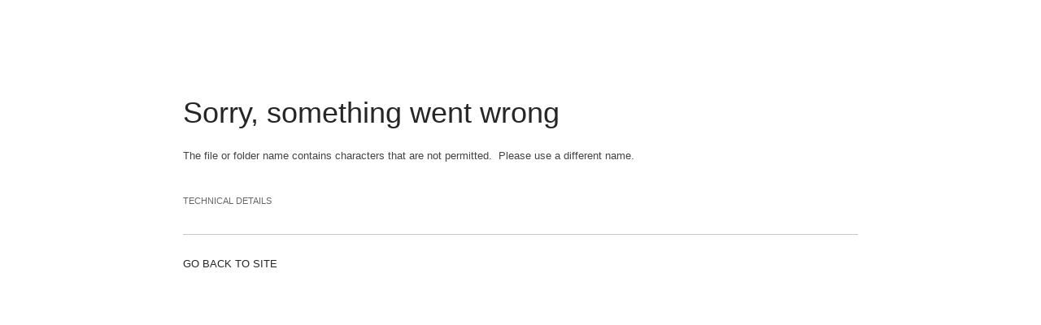

--- FILE ---
content_type: text/html; charset=utf-8
request_url: https://www.nhgp.com.sg/about-us/Pages/%7B%22/about-us/Pages/newsroom-news.aspx?Topic=%22
body_size: 15240
content:

<!DOCTYPE html PUBLIC "-//W3C//DTD XHTML 1.0 Strict//EN"
"http://www.w3.org/TR/xhtml1/DTD/xhtml1-strict.dtd">
<html xmlns:o="urn:schemas-microsoft-com:office:office" lang="en-us" dir="ltr">
<head><meta name="GENERATOR" content="Microsoft SharePoint" /><meta http-equiv="Content-Type" content="text/html; charset=utf-8" /><meta http-equiv="Expires" content="0" /><meta http-equiv="X-UA-Compatible" content="IE=8"/><meta name="ROBOTS" content="NOHTMLINDEX" /><title>
	
	Error

</title><link id="CssLink-80c707001ba544a394c89eb5e87f90f5" rel="stylesheet" type="text/css" href="/_layouts/15/1033/styles/corev15.css?rev=UP2nlZLed9gOy%2BMP38oz0A%3D%3DTAG0"/>
<link id="CssLink-a06eb6f49b134d2f82bcb221be78c5af" rel="stylesheet" type="text/css" href="/_layouts/15/1033/styles/error.css?rev=vTz2WsuD%2F0Fcv4k2YzK4Lw%3D%3DTAG0"/>
<style id="SPThemeHideForms" type="text/css">body {opacity:0 !important}</style><script type="text/javascript">// <![CDATA[ 

var g_SPOffSwitches={};
// ]]>
</script>
<script type="text/javascript" src="/_layouts/15/1033/initstrings.js?rev=IsT9DKzRadquUK2U7yADNg%3D%3DTAG0"></script>
<script type="text/javascript" src="/_layouts/15/init.js?rev=7M051im2VZYuo3LYANMFNw%3D%3DTAG0"></script>
<script type="text/javascript" src="/_layouts/15/theming.js?rev=SuLUbbwTXcxFWOWLFUsOkw%3D%3DTAG0"></script>
<script type="text/javascript" src="/ScriptResource.axd?d=Z6bbi1nXZ2r6NluGj2wQ8vj0K2M9LDbpE09N-soo4QZgQ9p0Vy-DCuwh4qtDcxgLGXZB8pjkGPZVq5v1nekj0pQEmAxOUGi8bxjqnhU-sDstPf5Z4_AB0ej64fofXpPkYmlph02IfTdQZMXvAz8MaA2&amp;t=ffffffffa5177bee"></script>
<script type="text/javascript" src="/_layouts/15/blank.js?rev=u2TIeRLoD1hltvd38VWMSA%3D%3DTAG0"></script>
<script type="text/javascript" src="/ScriptResource.axd?d=hiCZNqazDBoBzapMdD98E0Zj6_cdgO0UKL_oY1yJ-vXkiZAAQyiChPNrLclAIqQDMoj92vLs51WLlUE6yQfOvoDP8pv64cBeT6bswGtad2Mklaj3SPzRDXAZZccy8QJZT1WAPcdHfPOqCaSpZEOpZw2&amp;t=ffffffffa5177bee"></script>
<script type="text/javascript">RegisterSod("require.js", "\u002f_layouts\u002f15\u002frequire.js?rev=bv3fWJhk0uFGpVwBxnZKNQ\u00253D\u00253DTAG0");</script>
<script type="text/javascript">RegisterSod("strings.js", "\u002f_layouts\u002f15\u002f1033\u002fstrings.js?rev=SQ5LvE8Ql\u00252BdPzOdXUHU7Bg\u00253D\u00253DTAG0");</script>
<script type="text/javascript">RegisterSod("sp.res.resx", "\u002f_layouts\u002f15\u002f1033\u002fsp.res.js?rev=FnWveYddVjlqQYS2ZBOOzA\u00253D\u00253DTAG0");</script>
<script type="text/javascript">RegisterSod("sp.runtime.js", "\u002f_layouts\u002f15\u002fsp.runtime.js?rev=xgQHsn1FsKBngYIk51bWIQ\u00253D\u00253DTAG0");RegisterSodDep("sp.runtime.js", "sp.res.resx");</script>
<script type="text/javascript">RegisterSod("sp.js", "\u002f_layouts\u002f15\u002fsp.js?rev=oiJteNzaQ8klkWPYVvSu\u00252BQ\u00253D\u00253DTAG0");RegisterSodDep("sp.js", "sp.runtime.js");RegisterSodDep("sp.js", "sp.ui.dialog.js");RegisterSodDep("sp.js", "sp.res.resx");</script>
<script type="text/javascript">RegisterSod("sp.init.js", "\u002f_layouts\u002f15\u002fsp.init.js?rev=m6TwNy21vIIhzFD8Z3ignw\u00253D\u00253DTAG0");</script>
<script type="text/javascript">RegisterSod("sp.ui.dialog.js", "\u002f_layouts\u002f15\u002fsp.ui.dialog.js?rev=M\u00252B9IwfmIAPa2xaLAAO9MVQ\u00253D\u00253DTAG0");RegisterSodDep("sp.ui.dialog.js", "sp.init.js");RegisterSodDep("sp.ui.dialog.js", "sp.res.resx");</script>
<script type="text/javascript">RegisterSod("core.js", "\u002f_layouts\u002f15\u002fcore.js?rev=4hoPdZ7sKMJ2VcMHohg0sQ\u00253D\u00253DTAG0");RegisterSodDep("core.js", "strings.js");</script>
<script type="text/javascript">RegisterSod("foldhyperlink.js", "\u002f_layouts\u002f15\u002ffoldhyperlink.js?rev=0p9LH\u00252FOcHOZh05tToS7EPw\u00253D\u00253DTAG0");</script>

	<meta name="Robots" content="NOINDEX " />
	<meta name="SharePointError" content="0" />
<link rel="shortcut icon" href="/_layouts/15/images/favicon.ico?rev=43" type="image/vnd.microsoft.icon" /></head>
<body id="ms-error-body" onload="if (typeof(_spBodyOnLoadWrapper) != 'undefined') _spBodyOnLoadWrapper();">
	<form method="post" action="../../../../../_layouts/15/error.aspx?Topic=%22" id="aspnetForm" onsubmit="if (typeof(_spFormOnSubmitWrapper) != &#39;undefined&#39;) {return _spFormOnSubmitWrapper();} else {return true;}">
<div class="aspNetHidden">
<input type="hidden" name="__EVENTTARGET" id="__EVENTTARGET" value="" />
<input type="hidden" name="__EVENTARGUMENT" id="__EVENTARGUMENT" value="" />
<input type="hidden" name="__VIEWSTATE" id="__VIEWSTATE" value="/[base64]" />
</div>

<script type="text/javascript">
//<![CDATA[
var theForm = document.forms['aspnetForm'];
if (!theForm) {
    theForm = document.aspnetForm;
}
function __doPostBack(eventTarget, eventArgument) {
    if (!theForm.onsubmit || (theForm.onsubmit() != false)) {
        theForm.__EVENTTARGET.value = eventTarget;
        theForm.__EVENTARGUMENT.value = eventArgument;
        theForm.submit();
    }
}
//]]>
</script>


<script src="/WebResource.axd?d=1K_KDCY9iP4pcGylvJR0X4dvv4hxD0ILSCtd_jYkjtPPtxBHZYgkzDlhpn7bFvE9SV-gWADn0nqdRaKTlemGy378D1Osy650fHjKGBuUOxU1&amp;t=638628495619783110" type="text/javascript"></script>


<script type="text/javascript">
//<![CDATA[
var g_presenceEnabled = true;
var g_wsaEnabled = false;

var g_correlationId = 'aeeeeca1-84dc-b0b2-95aa-e9b97f27c191';
var g_wsaQoSEnabled = false;
var g_wsaQoSDataPoints = [];
var g_wsaRUMEnabled = false;
var g_wsaLCID = 1033;
var g_wsaListTemplateId = null;
var g_wsaSiteTemplateId = 'CMSPUBLISHING#0';
var _spPageContextInfo={"webServerRelativeUrl":"/about-us","webAbsoluteUrl":"https://www.nhgp.com.sg/about-us","viewId":"","listId":"","listPermsMask":null,"listUrl":"","listTitle":null,"listBaseTemplate":-1,"viewOnlyExperienceEnabled":false,"blockDownloadsExperienceEnabled":false,"idleSessionSignOutEnabled":false,"cdnPrefix":"","siteAbsoluteUrl":"https://www.nhgp.com.sg","siteId":"{496c2e41-141c-4842-9217-3f5ced65a874}","showNGSCDialogForSyncOnTS":false,"supportPoundStorePath":true,"supportPercentStorePath":true,"siteSubscriptionId":null,"CustomMarkupInCalculatedFieldDisabled":true,"AllowCustomMarkupInCalculatedField":false,"isSPO":false,"farmLabel":null,"serverRequestPath":"/about-us/Pages/{\"/about-us/Pages/newsroom-news.aspx","layoutsUrl":"_layouts/15","webId":"{4cfc1417-5ba9-41ec-a002-6e764c487721}","webTitle":"About Us","webTemplate":"39","webTemplateConfiguration":"CMSPUBLISHING#0","webDescription":"","tenantAppVersion":"0","isAppWeb":false,"webLogoUrl":"_layouts/15/images/siteicon.png","webLanguage":1033,"currentLanguage":1033,"currentUICultureName":"en-US","currentCultureName":"en-SG","currentCultureLCID":18441,"env":null,"nid":0,"fid":0,"serverTime":"2026-01-14T13:42:12.7002791Z","siteClientTag":"1338$$16.0.10417.20075","crossDomainPhotosEnabled":false,"openInClient":false,"Has2019Era":true,"webUIVersion":15,"webPermMasks":{"High":16,"Low":196673},"pageListId":null,"pageItemId":-1,"pagePermsMask":null,"pagePersonalizationScope":1,"userEmail":"","userId":0,"userLoginName":null,"userDisplayName":null,"isAnonymousUser":true,"isAnonymousGuestUser":false,"isEmailAuthenticationGuestUser":false,"isExternalGuestUser":false,"systemUserKey":null,"alertsEnabled":true,"siteServerRelativeUrl":"/","allowSilverlightPrompt":"True","themeCacheToken":"/about-us::1:","themedCssFolderUrl":null,"themedImageFileNames":null,"modernThemingEnabled":true,"isSiteAdmin":false,"ExpFeatures":[480216468,1884350801,1158731092,62197791,538521105,335811073,4194306,34614301,268500996,-1946025984,28445328,-2147475455,134291456,65536,288,950272,1282,808326148,134217873,0,0,-1073217536,545285252,18350656,-467402752,6291457,-2147483644,1074794496,-1728053184,1845537108,622628,4102,0,0,0,0,0,0,0,0,0,0,0,0,0,0,0],"killSwitches":{},"InternalValidAuthorities":["cmsdemo.nhg.com.sg","demo.nhg.com.sg","cmscorpttsh.nhg.com.sg","corpttsh.nhg.com.sg","cmschild.chi.sg","child.chi.sg","cmsnhgd.nhg.com.sg","www.nhgd.com.sg","cmsyh.nhg.com.sg","yh.nhg.com.sg","cmsimhnsc.nhg.com.sg","imh"],"CorrelationId":"aeeeeca1-84dc-b0b2-95aa-e9b97f27c191","hasManageWebPermissions":false,"isNoScriptEnabled":false,"groupId":null,"groupHasHomepage":true,"groupHasQuickLaunchConversationsLink":false,"departmentId":null,"hubSiteId":null,"hasPendingWebTemplateExtension":false,"isHubSite":false,"isWebWelcomePage":false,"siteClassification":"","hideSyncButtonOnODB":false,"showNGSCDialogForSyncOnODB":false,"sitePagesEnabled":false,"sitePagesFeatureVersion":0,"DesignPackageId":"00000000-0000-0000-0000-000000000000","groupType":null,"groupColor":"#23874b","siteColor":"#23874b","headerEmphasis":0,"navigationInfo":null,"guestsEnabled":false,"MenuData":{"SignInUrl":"/about-us/_layouts/15/Authenticate.aspx?Source=%2Fabout%2Dus%2FPages%2F%7B%22%2Fabout%2Dus%2FPages%2Fnewsroom%2Dnews%2Easpx%3FTopic%3D%2522"},"RecycleBinItemCount":-1,"PublishingFeatureOn":true,"PreviewFeaturesEnabled":false,"disableAppViews":false,"disableFlows":false,"serverRedirectedUrl":null,"formDigestValue":"0x031D4ADCB1D76F49F9F7B0CF1CCABAFAFF9035C0717C271FF8D466C043855D58C9EC7BDB0EDF348E2FDF4FDBBF86B8B59C93018C681707331CEF5949309A6FDC,14 Jan 2026 13:42:12 -0000","maximumFileSize":10240,"formDigestTimeoutSeconds":1800,"canUserCreateMicrosoftForm":false,"canUserCreateVisioDrawing":true,"readOnlyState":null,"isTenantDevSite":false,"preferUserTimeZone":false,"userTimeZoneData":null,"userTime24":false,"userFirstDayOfWeek":null,"webTimeZoneData":null,"webTime24":false,"webFirstDayOfWeek":null,"isSelfServiceSiteCreationEnabled":null,"alternateWebAppHost":"","aadTenantId":"","aadUserId":"","aadInstanceUrl":"","msGraphEndpointUrl":"https://","allowInfectedDownload":false};_spPageContextInfo.updateFormDigestPageLoaded=new Date();_spPageContextInfo.clientServerTimeDelta=new Date(_spPageContextInfo.serverTime)-new Date();if(typeof(define)=='function'){define('SPPageContextInfo',[],function(){return _spPageContextInfo;});}Flighting.ExpFeatures = [480216468,1884350801,1158731092,62197791,538521105,335811073,4194306,34614301,268500996,-1946025984,28445328,-2147475455,134291456,65536,288,950272,1282,808326148,134217873,0,0,-1073217536,545285252,18350656,-467402752,6291457,-2147483644,1074794496,-1728053184,1845537108,622628,4102,0,0,0,0,0,0,0,0,0,0,0,0,0,0,0];//]]>
</script>

<script src="/_layouts/15/blank.js?rev=u2TIeRLoD1hltvd38VWMSA%3D%3DTAG0" type="text/javascript"></script>
<script type="text/javascript">
//<![CDATA[
window.SPThemeUtils && SPThemeUtils.RegisterCssReferences([{"Url":"\u002f_layouts\u002f15\u002f1033\u002fstyles\u002fcorev15.css?rev=UP2nlZLed9gOy\u00252BMP38oz0A\u00253D\u00253DTAG0","OriginalUrl":"\u002f_layouts\u002f15\u002f1033\u002fstyles\u002fcorev15.css?rev=UP2nlZLed9gOy\u00252BMP38oz0A\u00253D\u00253DTAG0","Id":"CssLink-80c707001ba544a394c89eb5e87f90f5","ConditionalExpression":"","After":"","RevealToNonIE":"false"},{"Url":"\u002f_layouts\u002f15\u002f1033\u002fstyles\u002ferror.css?rev=vTz2WsuD\u00252F0Fcv4k2YzK4Lw\u00253D\u00253DTAG0","OriginalUrl":"\u002f_layouts\u002f15\u002f1033\u002fstyles\u002ferror.css?rev=vTz2WsuD\u00252F0Fcv4k2YzK4Lw\u00253D\u00253DTAG0","Id":"CssLink-a06eb6f49b134d2f82bcb221be78c5af","ConditionalExpression":"","After":"","RevealToNonIE":"false"}]);
if (typeof(DeferWebFormInitCallback) == 'function') DeferWebFormInitCallback();//]]>
</script>

<div class="aspNetHidden">

	<input type="hidden" name="__VIEWSTATEGENERATOR" id="__VIEWSTATEGENERATOR" value="F3F6CE2F" />
</div>
	<script type="text/javascript">
//<![CDATA[
Sys.WebForms.PageRequestManager._initialize('ctl00$ScriptManager', 'aspnetForm', [], [], [], 90, 'ctl00');
//]]>
</script>

	<div id="ms-error-header" class="ms-pr">
		<h1 class="ms-core-pageTitle">
			
	<div id="ctl00_PlaceHolderPageTitleInTitleArea_ErrorPageTitlePanel">
	
	Sorry, something went wrong
</div>

		</h1>
		<div>
			
		</div>
	</div>
	<div id="ms-error">
		<div id="ms-error-top">
			
		</div>
		<div id="ms-error-content">
			<div id="ms-error-error-content">
				<div id="DeltaPlaceHolderMain">
	
					
	
	
	<div>
		<span id="ctl00_PlaceHolderMain_LabelMessage">The file or folder name contains characters that are not permitted.&#160; Please use a different name.</span>
	</div>
	<div id="ctl00_PlaceHolderMain_FoldPanel" class="ms-error-detailsFold">
		
		<div id="ctl00_PlaceHolderMain_FoldLink_foldLinkWrapper">
			
	<div id="ctl00_PlaceHolderMain_FoldLink_foldLinkPanel" class="ms-foldHyperLink-panel" onclick="EnsureScriptParams(&#39;foldhyperlink.js&#39;, &#39;ToggleFoldText&#39;, &#39;43c8b98164d74ceaa689b771678d307b&#39;, &#39;ctl00_PlaceHolderMain_FoldLink__moreDetailsLink&#39;, &#39;Technical Details&#39;, &#39;Technical Details&#39;);;return false;">
				
		<a id="ctl00_PlaceHolderMain_FoldLink__moreDetailsLink" class="ms-commandLink ms-floatLeft" href="#" onclick="PreventDefaultNavigation();">Technical Details</a>
		<div class="ms-clear"></div>
	
			</div>

		</div><div class="ms-hide" id="43c8b98164d74ceaa689b771678d307b">

			<div>
				<p>
					<span class="ms-descriptiontext">
					
					</span>
				</p>
				<p>
					<span class="ms-descriptiontext">
					
					</span>
				</p>
				<p>
					<span class="ms-descriptiontext">
						
						<div id="ctl00_PlaceHolderMain_FoldLink_WSSEndUser_troubleshootingPanel">
			
							<span id="ctl00_PlaceHolderMain_FoldLink_helptopic_WSSEndUser_troubleshooting"><a title="Troubleshoot issues with Microsoft SharePoint Foundation. - Opens in new window" href="javascript:HelpWindowKey('WSSEndUser_troubleshooting')">Troubleshoot issues with Microsoft SharePoint Foundation.</a></span>
						
		</div>
					</span>
				</p>
				<p>
					<span id="ctl00_PlaceHolderMain_FoldLink_RequestGuidText" class="ms-metadata">Correlation ID: aeeeeca1-84dc-b0b2-95aa-e9b97f27c191</span>
				</p>
				<p>
					<span id="ctl00_PlaceHolderMain_FoldLink_DateTimeText" class="ms-metadata">Date and Time: 14/1/2026 9:42:12 PM</span>
				</p>
			</div>
		</div>
	
	</div>
	<div class="ms-error-techMsg">
		<hr />
	</div>
	<script type="text/javascript">// <![CDATA[ 


		var gearPage = document.getElementById('ms-loading-box');
		if(null != gearPage)
		{
			gearPage.parentNode.removeChild(gearPage);
			document.title = "Error";
		}
		function _spBodyOnLoad()
		{
			var intialFocus = (document.getElementById("ctl00_PlaceHolderMain_FoldLink__moreDetailsLink"));
			try
			{
				intialFocus.focus();
			}
			catch(ex)
			{
			}
		}
		function _onmessage(e)
		{
			if (e && window.JSON)
			{
				var origin = e.origin;
				var data = e.data;
				if (window.console && window.console.log)
				{
					console.log("ErrorPage.OnMessage: Origin=" + origin + ", Data=" + data);
				}
				var requestInfo = JSON.parse(data);
				if (requestInfo && (requestInfo.command == 'Ping' || requestInfo.command == 'Query'))
				{
					var requestGuidElem = (document.getElementById("ctl00_PlaceHolderMain_FoldLink_RequestGuidText"));
					var responseInfo = {};
					responseInfo.command = requestInfo.command;
					responseInfo.postMessageId = requestInfo.postMessageId;
					responseInfo.responseAvailable = false;
					responseInfo.errorCode = -1007;
					var errorMessage;
					if (requestGuidElem)
					{
						errorMessage = requestGuidElem.textContent;
						if (typeof(errorMessage) == "undefined")
						{
							errorMessage = requestGuidElem.innerText;
						}
					}
					if (typeof(errorMessage) == "undefined")
					{
						errorMessage = "Error";
					}
					responseInfo.errorMessage = errorMessage;
					if (window.parent && window.parent.postMessage)
					{
						data = JSON.stringify(responseInfo);
						if (window.console && window.console.log)
						{
							console.log("ErrorPage.PostMessage: Origin=" + origin + ", Data=" + data);
						}
						window.parent.postMessage(data, origin);
					}
				}
			}
		}
		if (window.addEventListener) {
			window.addEventListener('message', _onmessage, false);
		}
		else if (window.attachEvent) {
			window.attachEvent('onmessage', _onmessage);
		}
	// ]]>
</script>

				
</div>
			</div>
			
				<div id="ms-error-gobackcont" class="ms-calloutLink">
					<a href="/about-us" class='ms-calloutLink' id="ctl00_PlaceHolderGoBackLink_idSimpleGoBackToHome">Go back to site</a>
				</div>
			
		</div>
	</div>


<script type="text/javascript">
//<![CDATA[
window.SPThemeUtils && SPThemeUtils.ApplyCurrentTheme(true);//]]>
</script>
</form>
</body>
</html>
